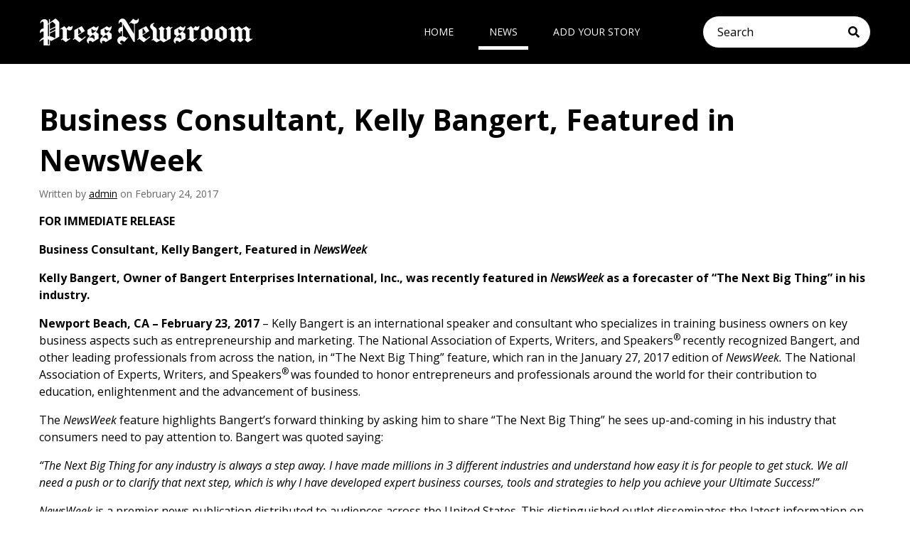

--- FILE ---
content_type: text/html; charset=UTF-8
request_url: https://pressnewsroom.com/business-consultant-kelly-bangert-featured-in-newsweek/
body_size: 7500
content:
<!DOCTYPE html>
<html lang="en-US">
<head>
	<!-- Set up Meta -->
	<meta http-equiv="X-UA-Compatible" content="IE=edge"/>
	<meta charset="UTF-8">

	<!-- Set the viewport width to device width for mobile -->
	<meta name="viewport" content="width=device-width, initial-scale=1, maximum-scale=5, user-scalable=yes">
	<!-- Remove Microsoft Edge's & Safari phone-email styling -->
	<meta name="format-detection" content="telephone=no,email=no,url=no">

	<!-- Add external fonts below (GoogleFonts / Typekit) -->
	<link rel="stylesheet" href="https://fonts.googleapis.com/css?family=Open+Sans:400,400i,700&display=swap">

	<title>Business Consultant, Kelly Bangert, Featured in NewsWeek &#8211; PressNewsRoom</title>
<meta name='robots' content='max-image-preview:large' />
	<style>img:is([sizes="auto" i], [sizes^="auto," i]) { contain-intrinsic-size: 3000px 1500px }</style>
	<link rel="alternate" type="application/rss+xml" title="PressNewsRoom &raquo; Feed" href="https://pressnewsroom.com/feed/" />
<style id='classic-theme-styles-inline-css'>
/*! This file is auto-generated */
.wp-block-button__link{color:#fff;background-color:#32373c;border-radius:9999px;box-shadow:none;text-decoration:none;padding:calc(.667em + 2px) calc(1.333em + 2px);font-size:1.125em}.wp-block-file__button{background:#32373c;color:#fff;text-decoration:none}
</style>
<style id='global-styles-inline-css'>
:root{--wp--preset--aspect-ratio--square: 1;--wp--preset--aspect-ratio--4-3: 4/3;--wp--preset--aspect-ratio--3-4: 3/4;--wp--preset--aspect-ratio--3-2: 3/2;--wp--preset--aspect-ratio--2-3: 2/3;--wp--preset--aspect-ratio--16-9: 16/9;--wp--preset--aspect-ratio--9-16: 9/16;--wp--preset--color--black: #000000;--wp--preset--color--cyan-bluish-gray: #abb8c3;--wp--preset--color--white: #ffffff;--wp--preset--color--pale-pink: #f78da7;--wp--preset--color--vivid-red: #cf2e2e;--wp--preset--color--luminous-vivid-orange: #ff6900;--wp--preset--color--luminous-vivid-amber: #fcb900;--wp--preset--color--light-green-cyan: #7bdcb5;--wp--preset--color--vivid-green-cyan: #00d084;--wp--preset--color--pale-cyan-blue: #8ed1fc;--wp--preset--color--vivid-cyan-blue: #0693e3;--wp--preset--color--vivid-purple: #9b51e0;--wp--preset--gradient--vivid-cyan-blue-to-vivid-purple: linear-gradient(135deg,rgba(6,147,227,1) 0%,rgb(155,81,224) 100%);--wp--preset--gradient--light-green-cyan-to-vivid-green-cyan: linear-gradient(135deg,rgb(122,220,180) 0%,rgb(0,208,130) 100%);--wp--preset--gradient--luminous-vivid-amber-to-luminous-vivid-orange: linear-gradient(135deg,rgba(252,185,0,1) 0%,rgba(255,105,0,1) 100%);--wp--preset--gradient--luminous-vivid-orange-to-vivid-red: linear-gradient(135deg,rgba(255,105,0,1) 0%,rgb(207,46,46) 100%);--wp--preset--gradient--very-light-gray-to-cyan-bluish-gray: linear-gradient(135deg,rgb(238,238,238) 0%,rgb(169,184,195) 100%);--wp--preset--gradient--cool-to-warm-spectrum: linear-gradient(135deg,rgb(74,234,220) 0%,rgb(151,120,209) 20%,rgb(207,42,186) 40%,rgb(238,44,130) 60%,rgb(251,105,98) 80%,rgb(254,248,76) 100%);--wp--preset--gradient--blush-light-purple: linear-gradient(135deg,rgb(255,206,236) 0%,rgb(152,150,240) 100%);--wp--preset--gradient--blush-bordeaux: linear-gradient(135deg,rgb(254,205,165) 0%,rgb(254,45,45) 50%,rgb(107,0,62) 100%);--wp--preset--gradient--luminous-dusk: linear-gradient(135deg,rgb(255,203,112) 0%,rgb(199,81,192) 50%,rgb(65,88,208) 100%);--wp--preset--gradient--pale-ocean: linear-gradient(135deg,rgb(255,245,203) 0%,rgb(182,227,212) 50%,rgb(51,167,181) 100%);--wp--preset--gradient--electric-grass: linear-gradient(135deg,rgb(202,248,128) 0%,rgb(113,206,126) 100%);--wp--preset--gradient--midnight: linear-gradient(135deg,rgb(2,3,129) 0%,rgb(40,116,252) 100%);--wp--preset--font-size--small: 13px;--wp--preset--font-size--medium: 20px;--wp--preset--font-size--large: 36px;--wp--preset--font-size--x-large: 42px;--wp--preset--spacing--20: 0.44rem;--wp--preset--spacing--30: 0.67rem;--wp--preset--spacing--40: 1rem;--wp--preset--spacing--50: 1.5rem;--wp--preset--spacing--60: 2.25rem;--wp--preset--spacing--70: 3.38rem;--wp--preset--spacing--80: 5.06rem;--wp--preset--shadow--natural: 6px 6px 9px rgba(0, 0, 0, 0.2);--wp--preset--shadow--deep: 12px 12px 50px rgba(0, 0, 0, 0.4);--wp--preset--shadow--sharp: 6px 6px 0px rgba(0, 0, 0, 0.2);--wp--preset--shadow--outlined: 6px 6px 0px -3px rgba(255, 255, 255, 1), 6px 6px rgba(0, 0, 0, 1);--wp--preset--shadow--crisp: 6px 6px 0px rgba(0, 0, 0, 1);}:where(.is-layout-flex){gap: 0.5em;}:where(.is-layout-grid){gap: 0.5em;}body .is-layout-flex{display: flex;}.is-layout-flex{flex-wrap: wrap;align-items: center;}.is-layout-flex > :is(*, div){margin: 0;}body .is-layout-grid{display: grid;}.is-layout-grid > :is(*, div){margin: 0;}:where(.wp-block-columns.is-layout-flex){gap: 2em;}:where(.wp-block-columns.is-layout-grid){gap: 2em;}:where(.wp-block-post-template.is-layout-flex){gap: 1.25em;}:where(.wp-block-post-template.is-layout-grid){gap: 1.25em;}.has-black-color{color: var(--wp--preset--color--black) !important;}.has-cyan-bluish-gray-color{color: var(--wp--preset--color--cyan-bluish-gray) !important;}.has-white-color{color: var(--wp--preset--color--white) !important;}.has-pale-pink-color{color: var(--wp--preset--color--pale-pink) !important;}.has-vivid-red-color{color: var(--wp--preset--color--vivid-red) !important;}.has-luminous-vivid-orange-color{color: var(--wp--preset--color--luminous-vivid-orange) !important;}.has-luminous-vivid-amber-color{color: var(--wp--preset--color--luminous-vivid-amber) !important;}.has-light-green-cyan-color{color: var(--wp--preset--color--light-green-cyan) !important;}.has-vivid-green-cyan-color{color: var(--wp--preset--color--vivid-green-cyan) !important;}.has-pale-cyan-blue-color{color: var(--wp--preset--color--pale-cyan-blue) !important;}.has-vivid-cyan-blue-color{color: var(--wp--preset--color--vivid-cyan-blue) !important;}.has-vivid-purple-color{color: var(--wp--preset--color--vivid-purple) !important;}.has-black-background-color{background-color: var(--wp--preset--color--black) !important;}.has-cyan-bluish-gray-background-color{background-color: var(--wp--preset--color--cyan-bluish-gray) !important;}.has-white-background-color{background-color: var(--wp--preset--color--white) !important;}.has-pale-pink-background-color{background-color: var(--wp--preset--color--pale-pink) !important;}.has-vivid-red-background-color{background-color: var(--wp--preset--color--vivid-red) !important;}.has-luminous-vivid-orange-background-color{background-color: var(--wp--preset--color--luminous-vivid-orange) !important;}.has-luminous-vivid-amber-background-color{background-color: var(--wp--preset--color--luminous-vivid-amber) !important;}.has-light-green-cyan-background-color{background-color: var(--wp--preset--color--light-green-cyan) !important;}.has-vivid-green-cyan-background-color{background-color: var(--wp--preset--color--vivid-green-cyan) !important;}.has-pale-cyan-blue-background-color{background-color: var(--wp--preset--color--pale-cyan-blue) !important;}.has-vivid-cyan-blue-background-color{background-color: var(--wp--preset--color--vivid-cyan-blue) !important;}.has-vivid-purple-background-color{background-color: var(--wp--preset--color--vivid-purple) !important;}.has-black-border-color{border-color: var(--wp--preset--color--black) !important;}.has-cyan-bluish-gray-border-color{border-color: var(--wp--preset--color--cyan-bluish-gray) !important;}.has-white-border-color{border-color: var(--wp--preset--color--white) !important;}.has-pale-pink-border-color{border-color: var(--wp--preset--color--pale-pink) !important;}.has-vivid-red-border-color{border-color: var(--wp--preset--color--vivid-red) !important;}.has-luminous-vivid-orange-border-color{border-color: var(--wp--preset--color--luminous-vivid-orange) !important;}.has-luminous-vivid-amber-border-color{border-color: var(--wp--preset--color--luminous-vivid-amber) !important;}.has-light-green-cyan-border-color{border-color: var(--wp--preset--color--light-green-cyan) !important;}.has-vivid-green-cyan-border-color{border-color: var(--wp--preset--color--vivid-green-cyan) !important;}.has-pale-cyan-blue-border-color{border-color: var(--wp--preset--color--pale-cyan-blue) !important;}.has-vivid-cyan-blue-border-color{border-color: var(--wp--preset--color--vivid-cyan-blue) !important;}.has-vivid-purple-border-color{border-color: var(--wp--preset--color--vivid-purple) !important;}.has-vivid-cyan-blue-to-vivid-purple-gradient-background{background: var(--wp--preset--gradient--vivid-cyan-blue-to-vivid-purple) !important;}.has-light-green-cyan-to-vivid-green-cyan-gradient-background{background: var(--wp--preset--gradient--light-green-cyan-to-vivid-green-cyan) !important;}.has-luminous-vivid-amber-to-luminous-vivid-orange-gradient-background{background: var(--wp--preset--gradient--luminous-vivid-amber-to-luminous-vivid-orange) !important;}.has-luminous-vivid-orange-to-vivid-red-gradient-background{background: var(--wp--preset--gradient--luminous-vivid-orange-to-vivid-red) !important;}.has-very-light-gray-to-cyan-bluish-gray-gradient-background{background: var(--wp--preset--gradient--very-light-gray-to-cyan-bluish-gray) !important;}.has-cool-to-warm-spectrum-gradient-background{background: var(--wp--preset--gradient--cool-to-warm-spectrum) !important;}.has-blush-light-purple-gradient-background{background: var(--wp--preset--gradient--blush-light-purple) !important;}.has-blush-bordeaux-gradient-background{background: var(--wp--preset--gradient--blush-bordeaux) !important;}.has-luminous-dusk-gradient-background{background: var(--wp--preset--gradient--luminous-dusk) !important;}.has-pale-ocean-gradient-background{background: var(--wp--preset--gradient--pale-ocean) !important;}.has-electric-grass-gradient-background{background: var(--wp--preset--gradient--electric-grass) !important;}.has-midnight-gradient-background{background: var(--wp--preset--gradient--midnight) !important;}.has-small-font-size{font-size: var(--wp--preset--font-size--small) !important;}.has-medium-font-size{font-size: var(--wp--preset--font-size--medium) !important;}.has-large-font-size{font-size: var(--wp--preset--font-size--large) !important;}.has-x-large-font-size{font-size: var(--wp--preset--font-size--x-large) !important;}
:where(.wp-block-post-template.is-layout-flex){gap: 1.25em;}:where(.wp-block-post-template.is-layout-grid){gap: 1.25em;}
:where(.wp-block-columns.is-layout-flex){gap: 2em;}:where(.wp-block-columns.is-layout-grid){gap: 2em;}
:root :where(.wp-block-pullquote){font-size: 1.5em;line-height: 1.6;}
</style>
<link rel='stylesheet' id='foundation-css' href='https://pressnewsroom.com/wp-content/themes/pressnewsroom/assets/css/foundation.css?ver=6.5.3' media='all' />
<link rel='stylesheet' id='custom-css' href='https://pressnewsroom.com/wp-content/themes/pressnewsroom/assets/css/custom.css' media='all' />
<link rel='stylesheet' id='style-css' href='https://pressnewsroom.com/wp-content/themes/pressnewsroom/style.css' media='all' />
<script src="https://pressnewsroom.com/wp-includes/js/jquery/jquery.min.js?ver=3.7.1" id="jquery-core-js"></script>
<script src="https://pressnewsroom.com/wp-includes/js/jquery/jquery-migrate.min.js?ver=3.4.1" id="jquery-migrate-js"></script>
<link rel="https://api.w.org/" href="https://pressnewsroom.com/wp-json/" /><link rel="alternate" title="JSON" type="application/json" href="https://pressnewsroom.com/wp-json/wp/v2/posts/44030" /><link rel="EditURI" type="application/rsd+xml" title="RSD" href="https://pressnewsroom.com/xmlrpc.php?rsd" />
<link rel="canonical" href="https://pressnewsroom.com/business-consultant-kelly-bangert-featured-in-newsweek/" />
<link rel='shortlink' href='https://pressnewsroom.com/?p=44030' />
<link rel="alternate" title="oEmbed (JSON)" type="application/json+oembed" href="https://pressnewsroom.com/wp-json/oembed/1.0/embed?url=https%3A%2F%2Fpressnewsroom.com%2Fbusiness-consultant-kelly-bangert-featured-in-newsweek%2F" />
<link rel="alternate" title="oEmbed (XML)" type="text/xml+oembed" href="https://pressnewsroom.com/wp-json/oembed/1.0/embed?url=https%3A%2F%2Fpressnewsroom.com%2Fbusiness-consultant-kelly-bangert-featured-in-newsweek%2F&#038;format=xml" />

			<style type='text/css'>
				body.admin-bar {margin-top:32px !important}
				@media screen and (max-width: 782px) {
					body.admin-bar { margin-top:46px !important }
				}
			</style>
			<link rel="icon" href="https://pressnewsroom.com/wp-content/uploads/2020/04/favv-150x150.png" sizes="32x32" />
<link rel="icon" href="https://pressnewsroom.com/wp-content/uploads/2020/04/favv-300x300.png" sizes="192x192" />
<link rel="apple-touch-icon" href="https://pressnewsroom.com/wp-content/uploads/2020/04/favv-300x300.png" />
<meta name="msapplication-TileImage" content="https://pressnewsroom.com/wp-content/uploads/2020/04/favv-300x300.png" />
		<style id="wp-custom-css">
			.preview__thumb {
	width: 100%;
}		</style>
		</head>

<body class="wp-singular post-template-default single single-post postid-44030 wp-custom-logo wp-theme-pressnewsroom no-outline">

<!-- <div class="preloader hide-for-medium">
	<div class="preloader__icon"></div>
</div> -->
 
<!-- BEGIN of header -->
<header class="header">
	<div class="grid-container menu-grid-container">
		<div class="grid-x grid-margin-x">
			<div class="medium-4 small-12 cell">
				<div class="logo text-center medium-text-left">
					<h1><a href="https://pressnewsroom.com/" class="custom-logo-link" rel="home" title="PressNewsRoom" itemscope><img src="https://pressnewsroom.com/wp-content/uploads/2020/04/logo-white-300x38-300x38.png" class="custom-logo" itemprop="siteLogo" alt="PressNewsRoom"></a><span class="css-clip">PressNewsRoom</span></h1>
				</div>
			</div>
			<div class="medium-5 small-6 cell">
									<div class="title-bar hide-for-medium" data-responsive-toggle="main-menu" data-hide-for="medium">
						<button class="menu-icon" type="button" data-toggle aria-label="Menu" aria-controls="main-menu"><span></span></button>
						<div class="title-bar-title">Menu</div>
					</div>
					<nav class="top-bar" id="main-menu">
						<div class="menu-menu-1-container"><ul id="menu-menu-1" class="menu header-menu" data-responsive-menu="accordion medium-dropdown" data-submenu-toggle="true" data-multi-open="false" data-close-on-click-inside="false"><li id="menu-item-48090" class="menu-item menu-item-type-custom menu-item-object-custom menu-item-home menu-item-48090"><a href="https://pressnewsroom.com/">Home</a></li>
<li id="menu-item-50140" class="menu-item menu-item-type-post_type menu-item-object-page current_page_parent menu-item-50140"><a href="https://pressnewsroom.com/news/">News</a></li>
<li id="menu-item-48095" class="menu-item menu-item-type-post_type menu-item-object-page menu-item-48095"><a href="https://pressnewsroom.com/add-your-story/">Add Your Story</a></li>
</ul></div>					</nav>
							</div>
			<div class="medium-3 small-6 cell"><div class="header__form"><!-- BEGIN of search form -->
<form method="get" id="searchform" class="search" action="https://pressnewsroom.com/">
	<label for="s" class="css-clip">Search</label>
	<input type="search" name="s" id="s" class="search__input" placeholder="Search" value=""/>
	<button type="submit" name="submit" class="search__submit" id="searchsubmit" aria-label="Submit search"><i class="fas fa-search"></i></button>
</form>
<!-- END of search form -->
</div></div>
		</div>
	</div>
</header>
<!-- END of header -->
	<main class="main-content">
		<div class="grid-container">
			<div class="grid-x grid-margin-x">
				<!-- BEGIN of post content -->
				<div class="large-12 medium-12 small-12 cell">
																		<article id="post-44030" class="entry post-44030 post type-post status-publish hentry category-celebrity-branding-agency category-national-association-of-experts-writers-and-speakers category-newsweek category-the-next-big-thing tag-bangert-enterprises-international-inc tag-business tag-entrepreneur tag-kelly-bangert tag-national-association-of-experts-writers-and-speakers tag-newsweek tag-the-next-big-thing">
								<h1 class="page-title entry__title">Business Consultant, Kelly Bangert, Featured in NewsWeek</h1>
																<p class="entry__meta">Written by <a href="https://pressnewsroom.com/author/admin/" title="Posts by admin" rel="author">admin</a> on February 24, 2017</p>
								<div class="entry__content clearfix">
									<p><strong>FOR IMMEDIATE RELEASE</strong><strong><em> </em></strong></p>
<p><strong>Business Consultant, Kelly Bangert, </strong><strong>Featured in </strong><strong><em>NewsWeek</em></strong></p>
<p><strong>Kelly Bangert</strong><strong>,</strong><strong> Owner of Bangert Enterprises International, Inc., was recently featured in <em>NewsWeek </em>as a forecaster of “The Next Big Thing” in his industry.</strong></p>
<p><strong>Newport Beach, CA </strong><strong>– February 23, 2017</strong> – Kelly Bangert is an international speaker and consultant who specializes in training business owners on key business aspects such as entrepreneurship and marketing. The National Association of Experts, Writers, and Speakers<sup>® </sup>recently recognized Bangert, and other leading professionals from across the nation, in “The Next Big Thing” feature, which ran in the January 27, 2017 edition of <em>NewsWeek. </em>The National Association of Experts, Writers, and Speakers<sup>® </sup>was founded to honor entrepreneurs and professionals around the world for their contribution to education, enlightenment and the advancement of business.</p>
<p>The <em>NewsWeek </em>feature highlights Bangert’s forward thinking by asking him to share “The Next Big Thing” he sees up-and-coming in his industry that consumers need to pay attention to. Bangert was quoted saying:</p>
<p><em>“The Next Big Thing for any industry is always a step away. I have made millions in 3 different industries and understand how easy it is for people to get stuck. We all need a push or to clarify that next step, which is why I have developed expert business courses, tools and strategies to help you achieve your Ultimate Success!”</em></p>
<p><em>NewsWeek</em><em> </em>is a premier news publication distributed to audiences across the United States. This distinguished outlet disseminates the latest information on, and analysis of, the world’s top stories in politics, technology, and business among many more topics. Bangert’s appearance on this national platform allows him to spread his business knowledge and further solidify his reputation as a leader in the consultancy industry.</p>
<p><strong><img fetchpriority="high" decoding="async" class="alignleft wp-image-44031 pre-lazyload" src="data:image/svg+xml,%3Csvg%20xmlns='http://www.w3.org/2000/svg'%20viewBox='0%200%20237%20330'%3E%3C/svg%3E" alt="" width="237" height="330" data-lazy-srcset="https://pressnewsroom.com/wp-content/uploads/2017/02/Kelly-Bangert-734x1024.png 734w, https://pressnewsroom.com/wp-content/uploads/2017/02/Kelly-Bangert-215x300.png 215w, https://pressnewsroom.com/wp-content/uploads/2017/02/Kelly-Bangert-768x1072.png 768w, https://pressnewsroom.com/wp-content/uploads/2017/02/Kelly-Bangert-624x871.png 624w, https://pressnewsroom.com/wp-content/uploads/2017/02/Kelly-Bangert.png 1184w" data-lazy-sizes="(max-width: 237px) 100vw, 237px" data-lazy-src="https://pressnewsroom.com/wp-content/uploads/2017/02/Kelly-Bangert-734x1024.png" /><noscript><img fetchpriority="high" decoding="async" class="alignleft wp-image-44031 pre-lazyload" src="https://pressnewsroom.com/wp-content/uploads/2017/02/Kelly-Bangert-734x1024.png" alt="" width="237" height="330" srcset="https://pressnewsroom.com/wp-content/uploads/2017/02/Kelly-Bangert-734x1024.png 734w, https://pressnewsroom.com/wp-content/uploads/2017/02/Kelly-Bangert-215x300.png 215w, https://pressnewsroom.com/wp-content/uploads/2017/02/Kelly-Bangert-768x1072.png 768w, https://pressnewsroom.com/wp-content/uploads/2017/02/Kelly-Bangert-624x871.png 624w, https://pressnewsroom.com/wp-content/uploads/2017/02/Kelly-Bangert.png 1184w" sizes="(max-width: 237px) 100vw, 237px" /></noscript>About Kelly Bangert:</strong></p>
<p>Becoming a police officer with the Riverside City Police Department when he was 21, Kelly Bangert achieved a dream that he had all through his childhood growing up in Southern California. Because he grew up poor with a single mom who struggled to feed and clothe him and his siblings, he was grateful for the steady paycheck, medical and dental benefits and opportunity to make a difference in people’s lives.</p>
<p>For most people, that would be the epitome of success. But Bangert’s equally unrelenting passion for business and entrepreneurial instincts kicked in quickly, and within six months on the job, he started a construction company out of his apartment bedroom. When he was 28, he was injured in the line of duty and the police department medically retired him – a moment he viewed as a blessing because he could focus full time on his construction company. His success in construction led him to many other successful ventures over the years, and by 2007, he also owned a floor coating business and a mortgage company in addition to buying and selling real estate.</p>
<p>When the economic crash of 2008 began affecting his businesses, Bangert got in a mode of reflecting back on his journey as an entrepreneur and the powerful lessons he had learned the hard way via trial and error.</p>
<p>“This method,” he says, “is extremely expensive and I made more costly mistakes than I could count. For many years, I had been thinking about creating an Entrepreneur Course that could harness the key points of all of my hard-won wisdom and expand upon them with the outside input of other business experts. My idea was to streamline an education for new and struggling entrepreneurs, with an A to Z course that covers it all – how to start a business, understand how business works, the role of an entrepreneur, economic principles, small business basics, business organization and marketing basics.”</p>
<p>But that’s just the start of the vision that has now resulted in his Total Business Immersion training series. The four multi-media training courses Bangert and his team have developed – which will be available for purchase in late March 2017 &#8211; include Branding | How To Brand You and Your Company; Entrepreneur | How To Start Your Own Business or Take Your Business To The Next Level; SEO | How To Rank High in Search Engines; and Social Media | How To Be A Social Media Expert.</p>
<p>You can connect with Bangert at:<br />
<a href="http://www.kellybangert.com">www.kellybangert.com</a></p>
<p><em><br />
The National Association of Experts, Writers &amp; Speakers® (NAEWS) was founded to honor entrepreneurs and professionals around the world for their contribution to education, enlightenment and the advancement of business. This organization was created to help people come together and uncover the secrets of the world’s top experts, writers and speakers in order to attain a higher level of success. By providing information, strategies and networking opportunities, the National Association of Experts, Writers &amp; Speakers® enables creative and knowledgeable people to build on their talents to achieve even more personal and professional success.</em></p>
<p>###</p>
<p>Contact:<br />
Jennifer Harrison<br />
<a href="/cdn-cgi/l/email-protection#3655434542595b5344455344405f55537654575851534442535842534446445f4553451855595b"><span class="__cf_email__" data-cfemail="f2918781869d9f9780819780849b9197b290939c95978086979c86978082809b819781dc919d9f">[email&#160;protected]</span></a></p>
								</div>
								<h6 class="entry__cat">Posted Under: <a href="https://pressnewsroom.com/category/celebrity-branding-agency/" rel="category tag">Celebrity Branding Agency</a>, <a href="https://pressnewsroom.com/category/national-association-of-experts-writers-and-speakers/" rel="category tag">National Association of Experts Writers and Speakers</a>, <a href="https://pressnewsroom.com/category/newsweek/" rel="category tag">NewsWeek</a>, <a href="https://pressnewsroom.com/category/the-next-big-thing/" rel="category tag">The Next Big Thing</a></h6>
								<!-- BEGIN of comments -->
<div id="comments" class="comments-area">

	
	
	
</div>
<!-- END of comments -->
							</article>
															</div>
				<!-- END of post content -->
			</div>
		</div>
	</main>



<!-- BEGIN of footer -->
<footer class="footer">
	<div class="grid-container">
		<div class="grid-x grid-margin-x">
			<div class="cell large-9 medium-6">
				<div class="footer__title">
					<p>About</p>
				</div>
				<div class="footer__logo">
					<a href="https://pressnewsroom.com/" class="custom-logo-link" rel="home" title="PressNewsRoom" itemscope><img src="https://pressnewsroom.com/wp-content/uploads/2020/04/logo-white-300x38-300x38.png" class="custom-logo" itemprop="siteLogo" alt="PressNewsRoom"></a>				</div>
									<p class="footer__about">Sharing news of top ThoughtLeaders®, Best-Selling Authors and entrepreneurs</p>
								
			</div>
			<div class="cell large-3 medium-6 footer__sp">
				<div class="footer__title">
					<p>Contact</p>
				</div>
									<a href="/cdn-cgi/l/email-protection#fc95929a93bc8c8e998f8f92998b8f8e939391d29f9391"><i class="far fa-envelope"></i><span class="__cf_email__" data-cfemail="254c4b434a6555574056564b405256574a4a480b464a48">[email&#160;protected]</span></a>
													<ul class="stay-tuned">
							<li class="stay-tuned__item">
				<a class="stay-tuned__link "
				   href="https://twitter.com/PressNewsRoom1"
				   target="_blank"
				   aria-label="Twitter"
				   rel="noopener"><span aria-hidden="true" class="fab fa-twitter"></span>
				</a>
			</li>
			</ul>
			</div>
		</div>
	</div>

			<div class="footer__copy">
			<div class="grid-container">
				<div class="grid-x grid-margin-x">
					<div class="cell ">
						<p>© 2026 Copyright <b>PressNewsRoom</b>. All Rights reserved.</p>
					</div>
				</div>
			</div>
		</div>
	</footer>
<!-- END of footer -->

<script data-cfasync="false" src="/cdn-cgi/scripts/5c5dd728/cloudflare-static/email-decode.min.js"></script><script type="speculationrules">
{"prefetch":[{"source":"document","where":{"and":[{"href_matches":"\/*"},{"not":{"href_matches":["\/wp-*.php","\/wp-admin\/*","\/wp-content\/uploads\/*","\/wp-content\/*","\/wp-content\/plugins\/*","\/wp-content\/themes\/pressnewsroom\/*","\/*\\?(.+)"]}},{"not":{"selector_matches":"a[rel~=\"nofollow\"]"}},{"not":{"selector_matches":".no-prefetch, .no-prefetch a"}}]},"eagerness":"conservative"}]}
</script>
<script src="https://pressnewsroom.com/wp-content/themes/pressnewsroom/assets/js/foundation.min.js?ver=6.5.3" id="foundation.min-js"></script>
<script id="foundation.min-js-after">
jQuery(document).foundation();
</script>
<script src="https://pressnewsroom.com/wp-content/themes/pressnewsroom/assets/js/plugins/slick.min.js?ver=1.8.1" id="slick-js"></script>
<script src="https://pressnewsroom.com/wp-content/themes/pressnewsroom/assets/js/plugins/lazyload.min.js?ver=12.4.0" id="lazyload-js"></script>
<script src="https://pressnewsroom.com/wp-content/themes/pressnewsroom/assets/js/plugins/jquery.matchHeight-min.js?ver=0.7.2" id="matchHeight-js"></script>
<script src="https://pressnewsroom.com/wp-content/themes/pressnewsroom/assets/js/plugins/jquery.fancybox.v3.js?ver=3.5.2" id="fancybox.v3-js"></script>
<script src="https://pressnewsroom.com/wp-content/themes/pressnewsroom/assets/js/global.js" id="global-js"></script>
</body>
</html>
